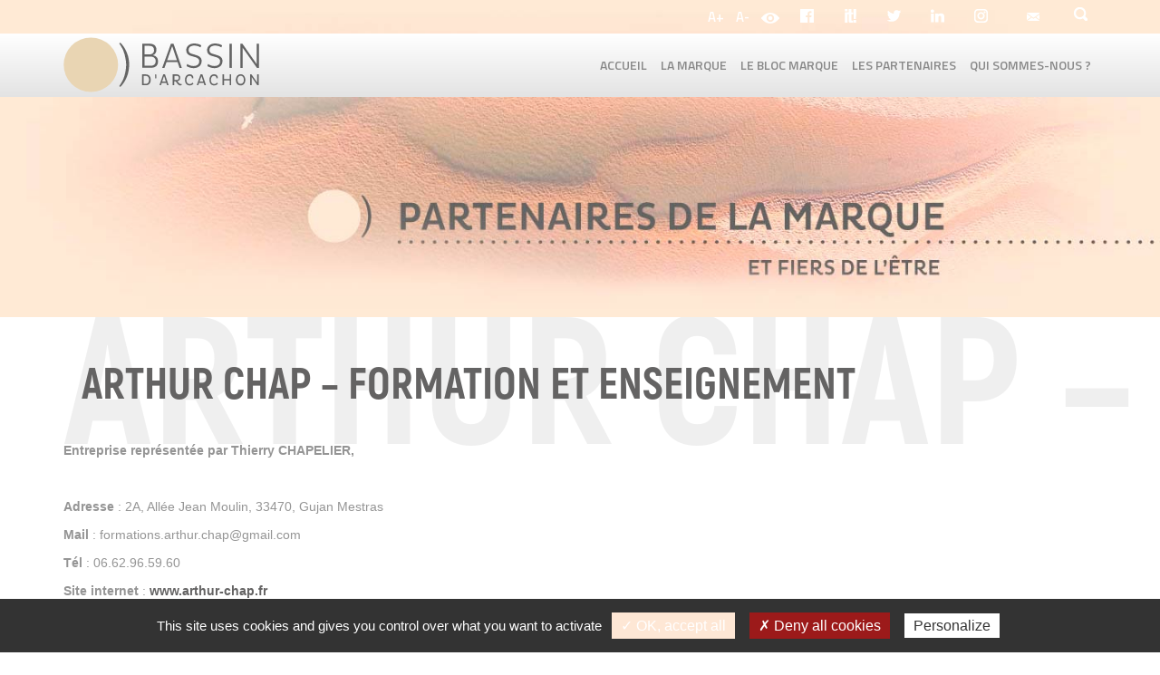

--- FILE ---
content_type: text/html; charset=UTF-8
request_url: https://www.marque-bassin-arcachon.fr/annuaire/arthur-chap-formateur/
body_size: 9747
content:

<!DOCTYPE html>
<html lang="fr-FR">
<head>
	<meta charset="utf-8">
	<meta http-equiv="X-UA-Compatible" content="IE=edge">
	<title>
		Arthur Chap – Formation et enseignement - Marque Bassin Arcachon	</title>
	<meta name="viewport" content="width=device-width, initial-scale=1.0, maximum-scale=1.0">
	<meta name='robots' content='max-image-preview:large' />

	<!-- This site is optimized with the Yoast SEO plugin v15.5 - https://yoast.com/wordpress/plugins/seo/ -->
	<meta name="robots" content="index, follow, max-snippet:-1, max-image-preview:large, max-video-preview:-1" />
	<link rel="canonical" href="https://www.marque-bassin-arcachon.fr/annuaire/arthur-chap-formateur/" />
	<meta property="og:locale" content="fr_FR" />
	<meta property="og:type" content="article" />
	<meta property="og:title" content="Arthur Chap – Formation et enseignement - Marque Bassin Arcachon" />
	<meta property="og:description" content="Entreprise représentée par Thierry CHAPELIER, &nbsp; Adresse : 2A, Allée Jean Moulin, 33470, Gujan Mestras Mail : formations.arthur.chap@gmail.com Tél : 06.62.96.59.60 Site internet : www.arthur-chap.fr &nbsp; Chez ArthurChap, le &#8220;savoir-être&#8221; est conjugué au présent selon trois canaux : le coaching, afin d&#8217;accompagner chacun vers la performance et la congruence, la formation, pour développer ses potentiels [&hellip;]" />
	<meta property="og:url" content="https://www.marque-bassin-arcachon.fr/annuaire/arthur-chap-formateur/" />
	<meta property="og:site_name" content="Marque Bassin Arcachon" />
	<meta property="article:publisher" content="https://www.facebook.com/BassindArcachon.BA/" />
	<meta property="article:modified_time" content="2018-08-28T06:56:29+00:00" />
	<meta property="og:image" content="http://dev.marque-bassin-arcachon.fr/wp-content/uploads/2017/04/logo-arthur-chap-V2.5-300x300.png" />
	<meta name="twitter:card" content="summary" />
	<meta name="twitter:site" content="@EspritBassin" />
	<script type="application/ld+json" class="yoast-schema-graph">{"@context":"https://schema.org","@graph":[{"@type":"WebSite","@id":"https://www.marque-bassin-arcachon.fr/#website","url":"https://www.marque-bassin-arcachon.fr/","name":"Marque Bassin Arcachon","description":"&quot;Le bassin, je l&#039;aime et je le partage !&quot;","potentialAction":[{"@type":"SearchAction","target":"https://www.marque-bassin-arcachon.fr/?s={search_term_string}","query-input":"required name=search_term_string"}],"inLanguage":"fr-FR"},{"@type":"ImageObject","@id":"https://www.marque-bassin-arcachon.fr/annuaire/arthur-chap-formateur/#primaryimage","inLanguage":"fr-FR","url":"http://dev.marque-bassin-arcachon.fr/wp-content/uploads/2017/04/logo-arthur-chap-V2.5-300x300.png"},{"@type":"WebPage","@id":"https://www.marque-bassin-arcachon.fr/annuaire/arthur-chap-formateur/#webpage","url":"https://www.marque-bassin-arcachon.fr/annuaire/arthur-chap-formateur/","name":"Arthur Chap \u2013 Formation et enseignement - Marque Bassin Arcachon","isPartOf":{"@id":"https://www.marque-bassin-arcachon.fr/#website"},"primaryImageOfPage":{"@id":"https://www.marque-bassin-arcachon.fr/annuaire/arthur-chap-formateur/#primaryimage"},"datePublished":"2018-01-12T14:27:50+00:00","dateModified":"2018-08-28T06:56:29+00:00","inLanguage":"fr-FR","potentialAction":[{"@type":"ReadAction","target":["https://www.marque-bassin-arcachon.fr/annuaire/arthur-chap-formateur/"]}]}]}</script>
	<!-- / Yoast SEO plugin. -->


<link rel='dns-prefetch' href='//cdnjs.cloudflare.com' />
<script type="text/javascript">
window._wpemojiSettings = {"baseUrl":"https:\/\/s.w.org\/images\/core\/emoji\/14.0.0\/72x72\/","ext":".png","svgUrl":"https:\/\/s.w.org\/images\/core\/emoji\/14.0.0\/svg\/","svgExt":".svg","source":{"concatemoji":"https:\/\/www.marque-bassin-arcachon.fr\/wp-includes\/js\/wp-emoji-release.min.js?ver=6.2.8"}};
/*! This file is auto-generated */
!function(e,a,t){var n,r,o,i=a.createElement("canvas"),p=i.getContext&&i.getContext("2d");function s(e,t){p.clearRect(0,0,i.width,i.height),p.fillText(e,0,0);e=i.toDataURL();return p.clearRect(0,0,i.width,i.height),p.fillText(t,0,0),e===i.toDataURL()}function c(e){var t=a.createElement("script");t.src=e,t.defer=t.type="text/javascript",a.getElementsByTagName("head")[0].appendChild(t)}for(o=Array("flag","emoji"),t.supports={everything:!0,everythingExceptFlag:!0},r=0;r<o.length;r++)t.supports[o[r]]=function(e){if(p&&p.fillText)switch(p.textBaseline="top",p.font="600 32px Arial",e){case"flag":return s("\ud83c\udff3\ufe0f\u200d\u26a7\ufe0f","\ud83c\udff3\ufe0f\u200b\u26a7\ufe0f")?!1:!s("\ud83c\uddfa\ud83c\uddf3","\ud83c\uddfa\u200b\ud83c\uddf3")&&!s("\ud83c\udff4\udb40\udc67\udb40\udc62\udb40\udc65\udb40\udc6e\udb40\udc67\udb40\udc7f","\ud83c\udff4\u200b\udb40\udc67\u200b\udb40\udc62\u200b\udb40\udc65\u200b\udb40\udc6e\u200b\udb40\udc67\u200b\udb40\udc7f");case"emoji":return!s("\ud83e\udef1\ud83c\udffb\u200d\ud83e\udef2\ud83c\udfff","\ud83e\udef1\ud83c\udffb\u200b\ud83e\udef2\ud83c\udfff")}return!1}(o[r]),t.supports.everything=t.supports.everything&&t.supports[o[r]],"flag"!==o[r]&&(t.supports.everythingExceptFlag=t.supports.everythingExceptFlag&&t.supports[o[r]]);t.supports.everythingExceptFlag=t.supports.everythingExceptFlag&&!t.supports.flag,t.DOMReady=!1,t.readyCallback=function(){t.DOMReady=!0},t.supports.everything||(n=function(){t.readyCallback()},a.addEventListener?(a.addEventListener("DOMContentLoaded",n,!1),e.addEventListener("load",n,!1)):(e.attachEvent("onload",n),a.attachEvent("onreadystatechange",function(){"complete"===a.readyState&&t.readyCallback()})),(e=t.source||{}).concatemoji?c(e.concatemoji):e.wpemoji&&e.twemoji&&(c(e.twemoji),c(e.wpemoji)))}(window,document,window._wpemojiSettings);
</script>
<style type="text/css">
img.wp-smiley,
img.emoji {
	display: inline !important;
	border: none !important;
	box-shadow: none !important;
	height: 1em !important;
	width: 1em !important;
	margin: 0 0.07em !important;
	vertical-align: -0.1em !important;
	background: none !important;
	padding: 0 !important;
}
</style>
	<link rel='stylesheet' id='classic-theme-styles-css' href='https://www.marque-bassin-arcachon.fr/wp-includes/css/classic-themes.min.css?ver=6.2.8' type='text/css' media='all' />
<style id='global-styles-inline-css' type='text/css'>
body{--wp--preset--color--black: #000000;--wp--preset--color--cyan-bluish-gray: #abb8c3;--wp--preset--color--white: #ffffff;--wp--preset--color--pale-pink: #f78da7;--wp--preset--color--vivid-red: #cf2e2e;--wp--preset--color--luminous-vivid-orange: #ff6900;--wp--preset--color--luminous-vivid-amber: #fcb900;--wp--preset--color--light-green-cyan: #7bdcb5;--wp--preset--color--vivid-green-cyan: #00d084;--wp--preset--color--pale-cyan-blue: #8ed1fc;--wp--preset--color--vivid-cyan-blue: #0693e3;--wp--preset--color--vivid-purple: #9b51e0;--wp--preset--gradient--vivid-cyan-blue-to-vivid-purple: linear-gradient(135deg,rgba(6,147,227,1) 0%,rgb(155,81,224) 100%);--wp--preset--gradient--light-green-cyan-to-vivid-green-cyan: linear-gradient(135deg,rgb(122,220,180) 0%,rgb(0,208,130) 100%);--wp--preset--gradient--luminous-vivid-amber-to-luminous-vivid-orange: linear-gradient(135deg,rgba(252,185,0,1) 0%,rgba(255,105,0,1) 100%);--wp--preset--gradient--luminous-vivid-orange-to-vivid-red: linear-gradient(135deg,rgba(255,105,0,1) 0%,rgb(207,46,46) 100%);--wp--preset--gradient--very-light-gray-to-cyan-bluish-gray: linear-gradient(135deg,rgb(238,238,238) 0%,rgb(169,184,195) 100%);--wp--preset--gradient--cool-to-warm-spectrum: linear-gradient(135deg,rgb(74,234,220) 0%,rgb(151,120,209) 20%,rgb(207,42,186) 40%,rgb(238,44,130) 60%,rgb(251,105,98) 80%,rgb(254,248,76) 100%);--wp--preset--gradient--blush-light-purple: linear-gradient(135deg,rgb(255,206,236) 0%,rgb(152,150,240) 100%);--wp--preset--gradient--blush-bordeaux: linear-gradient(135deg,rgb(254,205,165) 0%,rgb(254,45,45) 50%,rgb(107,0,62) 100%);--wp--preset--gradient--luminous-dusk: linear-gradient(135deg,rgb(255,203,112) 0%,rgb(199,81,192) 50%,rgb(65,88,208) 100%);--wp--preset--gradient--pale-ocean: linear-gradient(135deg,rgb(255,245,203) 0%,rgb(182,227,212) 50%,rgb(51,167,181) 100%);--wp--preset--gradient--electric-grass: linear-gradient(135deg,rgb(202,248,128) 0%,rgb(113,206,126) 100%);--wp--preset--gradient--midnight: linear-gradient(135deg,rgb(2,3,129) 0%,rgb(40,116,252) 100%);--wp--preset--duotone--dark-grayscale: url('#wp-duotone-dark-grayscale');--wp--preset--duotone--grayscale: url('#wp-duotone-grayscale');--wp--preset--duotone--purple-yellow: url('#wp-duotone-purple-yellow');--wp--preset--duotone--blue-red: url('#wp-duotone-blue-red');--wp--preset--duotone--midnight: url('#wp-duotone-midnight');--wp--preset--duotone--magenta-yellow: url('#wp-duotone-magenta-yellow');--wp--preset--duotone--purple-green: url('#wp-duotone-purple-green');--wp--preset--duotone--blue-orange: url('#wp-duotone-blue-orange');--wp--preset--font-size--small: 13px;--wp--preset--font-size--medium: 20px;--wp--preset--font-size--large: 36px;--wp--preset--font-size--x-large: 42px;--wp--preset--spacing--20: 0.44rem;--wp--preset--spacing--30: 0.67rem;--wp--preset--spacing--40: 1rem;--wp--preset--spacing--50: 1.5rem;--wp--preset--spacing--60: 2.25rem;--wp--preset--spacing--70: 3.38rem;--wp--preset--spacing--80: 5.06rem;--wp--preset--shadow--natural: 6px 6px 9px rgba(0, 0, 0, 0.2);--wp--preset--shadow--deep: 12px 12px 50px rgba(0, 0, 0, 0.4);--wp--preset--shadow--sharp: 6px 6px 0px rgba(0, 0, 0, 0.2);--wp--preset--shadow--outlined: 6px 6px 0px -3px rgba(255, 255, 255, 1), 6px 6px rgba(0, 0, 0, 1);--wp--preset--shadow--crisp: 6px 6px 0px rgba(0, 0, 0, 1);}:where(.is-layout-flex){gap: 0.5em;}body .is-layout-flow > .alignleft{float: left;margin-inline-start: 0;margin-inline-end: 2em;}body .is-layout-flow > .alignright{float: right;margin-inline-start: 2em;margin-inline-end: 0;}body .is-layout-flow > .aligncenter{margin-left: auto !important;margin-right: auto !important;}body .is-layout-constrained > .alignleft{float: left;margin-inline-start: 0;margin-inline-end: 2em;}body .is-layout-constrained > .alignright{float: right;margin-inline-start: 2em;margin-inline-end: 0;}body .is-layout-constrained > .aligncenter{margin-left: auto !important;margin-right: auto !important;}body .is-layout-constrained > :where(:not(.alignleft):not(.alignright):not(.alignfull)){max-width: var(--wp--style--global--content-size);margin-left: auto !important;margin-right: auto !important;}body .is-layout-constrained > .alignwide{max-width: var(--wp--style--global--wide-size);}body .is-layout-flex{display: flex;}body .is-layout-flex{flex-wrap: wrap;align-items: center;}body .is-layout-flex > *{margin: 0;}:where(.wp-block-columns.is-layout-flex){gap: 2em;}.has-black-color{color: var(--wp--preset--color--black) !important;}.has-cyan-bluish-gray-color{color: var(--wp--preset--color--cyan-bluish-gray) !important;}.has-white-color{color: var(--wp--preset--color--white) !important;}.has-pale-pink-color{color: var(--wp--preset--color--pale-pink) !important;}.has-vivid-red-color{color: var(--wp--preset--color--vivid-red) !important;}.has-luminous-vivid-orange-color{color: var(--wp--preset--color--luminous-vivid-orange) !important;}.has-luminous-vivid-amber-color{color: var(--wp--preset--color--luminous-vivid-amber) !important;}.has-light-green-cyan-color{color: var(--wp--preset--color--light-green-cyan) !important;}.has-vivid-green-cyan-color{color: var(--wp--preset--color--vivid-green-cyan) !important;}.has-pale-cyan-blue-color{color: var(--wp--preset--color--pale-cyan-blue) !important;}.has-vivid-cyan-blue-color{color: var(--wp--preset--color--vivid-cyan-blue) !important;}.has-vivid-purple-color{color: var(--wp--preset--color--vivid-purple) !important;}.has-black-background-color{background-color: var(--wp--preset--color--black) !important;}.has-cyan-bluish-gray-background-color{background-color: var(--wp--preset--color--cyan-bluish-gray) !important;}.has-white-background-color{background-color: var(--wp--preset--color--white) !important;}.has-pale-pink-background-color{background-color: var(--wp--preset--color--pale-pink) !important;}.has-vivid-red-background-color{background-color: var(--wp--preset--color--vivid-red) !important;}.has-luminous-vivid-orange-background-color{background-color: var(--wp--preset--color--luminous-vivid-orange) !important;}.has-luminous-vivid-amber-background-color{background-color: var(--wp--preset--color--luminous-vivid-amber) !important;}.has-light-green-cyan-background-color{background-color: var(--wp--preset--color--light-green-cyan) !important;}.has-vivid-green-cyan-background-color{background-color: var(--wp--preset--color--vivid-green-cyan) !important;}.has-pale-cyan-blue-background-color{background-color: var(--wp--preset--color--pale-cyan-blue) !important;}.has-vivid-cyan-blue-background-color{background-color: var(--wp--preset--color--vivid-cyan-blue) !important;}.has-vivid-purple-background-color{background-color: var(--wp--preset--color--vivid-purple) !important;}.has-black-border-color{border-color: var(--wp--preset--color--black) !important;}.has-cyan-bluish-gray-border-color{border-color: var(--wp--preset--color--cyan-bluish-gray) !important;}.has-white-border-color{border-color: var(--wp--preset--color--white) !important;}.has-pale-pink-border-color{border-color: var(--wp--preset--color--pale-pink) !important;}.has-vivid-red-border-color{border-color: var(--wp--preset--color--vivid-red) !important;}.has-luminous-vivid-orange-border-color{border-color: var(--wp--preset--color--luminous-vivid-orange) !important;}.has-luminous-vivid-amber-border-color{border-color: var(--wp--preset--color--luminous-vivid-amber) !important;}.has-light-green-cyan-border-color{border-color: var(--wp--preset--color--light-green-cyan) !important;}.has-vivid-green-cyan-border-color{border-color: var(--wp--preset--color--vivid-green-cyan) !important;}.has-pale-cyan-blue-border-color{border-color: var(--wp--preset--color--pale-cyan-blue) !important;}.has-vivid-cyan-blue-border-color{border-color: var(--wp--preset--color--vivid-cyan-blue) !important;}.has-vivid-purple-border-color{border-color: var(--wp--preset--color--vivid-purple) !important;}.has-vivid-cyan-blue-to-vivid-purple-gradient-background{background: var(--wp--preset--gradient--vivid-cyan-blue-to-vivid-purple) !important;}.has-light-green-cyan-to-vivid-green-cyan-gradient-background{background: var(--wp--preset--gradient--light-green-cyan-to-vivid-green-cyan) !important;}.has-luminous-vivid-amber-to-luminous-vivid-orange-gradient-background{background: var(--wp--preset--gradient--luminous-vivid-amber-to-luminous-vivid-orange) !important;}.has-luminous-vivid-orange-to-vivid-red-gradient-background{background: var(--wp--preset--gradient--luminous-vivid-orange-to-vivid-red) !important;}.has-very-light-gray-to-cyan-bluish-gray-gradient-background{background: var(--wp--preset--gradient--very-light-gray-to-cyan-bluish-gray) !important;}.has-cool-to-warm-spectrum-gradient-background{background: var(--wp--preset--gradient--cool-to-warm-spectrum) !important;}.has-blush-light-purple-gradient-background{background: var(--wp--preset--gradient--blush-light-purple) !important;}.has-blush-bordeaux-gradient-background{background: var(--wp--preset--gradient--blush-bordeaux) !important;}.has-luminous-dusk-gradient-background{background: var(--wp--preset--gradient--luminous-dusk) !important;}.has-pale-ocean-gradient-background{background: var(--wp--preset--gradient--pale-ocean) !important;}.has-electric-grass-gradient-background{background: var(--wp--preset--gradient--electric-grass) !important;}.has-midnight-gradient-background{background: var(--wp--preset--gradient--midnight) !important;}.has-small-font-size{font-size: var(--wp--preset--font-size--small) !important;}.has-medium-font-size{font-size: var(--wp--preset--font-size--medium) !important;}.has-large-font-size{font-size: var(--wp--preset--font-size--large) !important;}.has-x-large-font-size{font-size: var(--wp--preset--font-size--x-large) !important;}
.wp-block-navigation a:where(:not(.wp-element-button)){color: inherit;}
:where(.wp-block-columns.is-layout-flex){gap: 2em;}
.wp-block-pullquote{font-size: 1.5em;line-height: 1.6;}
</style>
<link rel='stylesheet' id='hdr-style-css' href='https://www.marque-bassin-arcachon.fr/wp-content/themes/arcachon/css/all.min.css?v=1.0.9&#038;ver=6.2.8' type='text/css' media='all' />
<link rel='stylesheet' id='all-css-css' href='https://www.marque-bassin-arcachon.fr/wp-content/themes/arcachon/css/all.min.css?v=1.0.9&#038;ver=6.2.8' type='text/css' media='all' />
<link rel='stylesheet' id='slb_core-css' href='https://www.marque-bassin-arcachon.fr/wp-content/plugins/simple-lightbox/client/css/app.css?ver=2.8.1' type='text/css' media='all' />
<script type='text/javascript' src='https://www.marque-bassin-arcachon.fr/wp-includes/js/jquery/jquery.min.js?ver=3.6.4' id='jquery-core-js'></script>
<script type='text/javascript' src='https://www.marque-bassin-arcachon.fr/wp-includes/js/jquery/jquery-migrate.min.js?ver=3.4.0' id='jquery-migrate-js'></script>
<script type='text/javascript' async defer src='https://www.marque-bassin-arcachon.fr/wp-content/themes/arcachon/js/bootstrap.min.js?ver=6.2.8' id='bootstrap-js-js'></script>
<script type='text/javascript' async defer src='https://www.marque-bassin-arcachon.fr/wp-content/themes/arcachon/js/owl.carousel.min.js?ver=6.2.8' id='owl-carousel-js'></script>
<script type='text/javascript' async defer src='https://cdnjs.cloudflare.com/ajax/libs/select2/4.0.6-rc.0/js/select2.min.js?ver=6.2.8' id='select2-js'></script>
<script type='text/javascript' src='https://www.marque-bassin-arcachon.fr/wp-content/themes/arcachon/js/jquery.scrollbar.min.js?ver=6.2.8' id='scrollbar-js'></script>
<script type='text/javascript' async defer src='https://www.marque-bassin-arcachon.fr/wp-content/plugins/hdr-agenda/js/script.js?ver=6.2.8' id='hdr-site-js-js'></script>
<link rel="https://api.w.org/" href="https://www.marque-bassin-arcachon.fr/wp-json/" /><link rel="EditURI" type="application/rsd+xml" title="RSD" href="https://www.marque-bassin-arcachon.fr/xmlrpc.php?rsd" />
<link rel="wlwmanifest" type="application/wlwmanifest+xml" href="https://www.marque-bassin-arcachon.fr/wp-includes/wlwmanifest.xml" />
<meta name="generator" content="WordPress 6.2.8" />
<link rel='shortlink' href='https://www.marque-bassin-arcachon.fr/?p=8726' />
<link rel="alternate" type="application/json+oembed" href="https://www.marque-bassin-arcachon.fr/wp-json/oembed/1.0/embed?url=https%3A%2F%2Fwww.marque-bassin-arcachon.fr%2Fannuaire%2Farthur-chap-formateur%2F" />
<link rel="alternate" type="text/xml+oembed" href="https://www.marque-bassin-arcachon.fr/wp-json/oembed/1.0/embed?url=https%3A%2F%2Fwww.marque-bassin-arcachon.fr%2Fannuaire%2Farthur-chap-formateur%2F&#038;format=xml" />
<style type="text/css">
.feedzy-rss-link-icon:after {
	content: url("https://www.marque-bassin-arcachon.fr/wp-content/plugins/feedzy-rss-feeds/img/external-link.png");
	margin-left: 3px;
}
</style>
		<link rel="icon" href="https://www.marque-bassin-arcachon.fr/wp-content/uploads/2021/03/cropped-favicon-32x32.png" sizes="32x32" />
<link rel="icon" href="https://www.marque-bassin-arcachon.fr/wp-content/uploads/2021/03/cropped-favicon-192x192.png" sizes="192x192" />
<link rel="apple-touch-icon" href="https://www.marque-bassin-arcachon.fr/wp-content/uploads/2021/03/cropped-favicon-180x180.png" />
<meta name="msapplication-TileImage" content="https://www.marque-bassin-arcachon.fr/wp-content/uploads/2021/03/cropped-favicon-270x270.png" />
	<script type="text/javascript">
		var MailPoetForm = MailPoetForm || {
			is_rtl: 0,
			ajax_url: "/wp-admin/admin-ajax.php"
		};
	</script>
	<script type="text/javascript" src="/utilities/tarteaucitron/tarteaucitron.js"></script>
	<script type="text/javascript">
		tarteaucitron.init({
			"privacyUrl": "", /* Privacy policy url */
			"cookieName": "tarteaucitron", /* Cookie name */
			"orientation": "bottom", /* Banner position (top - bottom) */
			"showAlertSmall": false, /* Show the small banner on bottom right */
			"cookieslist": true, /* Show the cookie list */
			"adblocker": false, /* Show a Warning if an adblocker is detected */
			"AcceptAllCta" : true, /* Show the accept all button when highPrivacy on */
			"highPrivacy": false, /* Disable auto consent */
			"handleBrowserDNTRequest": false, /* If Do Not Track == 1, disallow all */
			"removeCredit": false, /* Remove credit link */
			"moreInfoLink": true, /* Show more info link */
			"useExternalCss": false, /* If false, the tarteaucitron.css file will be loaded */
			//"cookieDomain": ".my-multisite-domaine.fr", /* Shared cookie for multisite */
			"readmoreLink": "/cookiespolicy" /* Change the default readmore link */
		});
	</script>
</head>
<body id="acfa" class="annuaire-template-default single single-annuaire postid-8726 elementor-default elementor-kit-18485">

<header>
	<div class="header-menu">
		<div class="container" >
			<a href="https://www.marque-bassin-arcachon.fr"><div class="logo"></div></a>


			<div class="navigation-btn navigation-hamburger hidden-lg">
				<span class="i-menu"></span>
			</div>

			<div class="navigation">
				<div class="navigation-btn navigation-close">
					<span class="i-close"></span>
				</div>

				<div class=" navigation-back">
					<span class="glyphicon glyphicon-arrow-right"></span>
				</div>

				<div class="menu-menu-header-container"><ul id="menu-menu-header" class="menu"><li id="menu-item-107" class="menu-item menu-item-type-post_type menu-item-object-page menu-item-home menu-item-107"><a href="https://www.marque-bassin-arcachon.fr/">Accueil</a></li>
<li id="menu-item-111" class="menu-item menu-item-type-post_type menu-item-object-page menu-item-111"><a href="https://www.marque-bassin-arcachon.fr/marque-ba/">La marque</a><ul class="sub-menu">
						<li class='categ-title hidden-lg' >La marque</li><li class="page_item page-item-18489"><a href="https://www.marque-bassin-arcachon.fr/marque-ba/pourquoi-la-marque/">Pourquoi la marque ?</a></li><li class="page_item page-item-39"><a href="https://www.marque-bassin-arcachon.fr/marque-ba/toutes-les-actualites/">Toutes les actualités</a></li><li class="page_item page-item-70" data-url="https://tvba.fr/category/partenaires/"><a href="https://tvba.fr/category/partenaires/" target="_blank">La parole aux partenaires</a></li>
					</ul></li>
<li id="menu-item-112" class="menu-item menu-item-type-post_type menu-item-object-page menu-item-112"><a href="https://www.marque-bassin-arcachon.fr/le-bloc-marque/">Le bloc marque</a><ul class="sub-menu">
						<li class='categ-title hidden-lg' >Le bloc marque</li><li class="page_item page-item-1162"><a href="https://www.marque-bassin-arcachon.fr/le-bloc-marque/identite-visuelle/">L&#8217;identité visuelle</a></li><li class="page_item page-item-29 page_item_has_children"><a href="https://www.marque-bassin-arcachon.fr/le-bloc-marque/les-outils/">Boîte à outils</a>
<ul class='children'>
	<li class="page_item page-item-35"><a href="https://www.marque-bassin-arcachon.fr/le-bloc-marque/les-outils/typographies/">Typographies</a></li>	<li class="page_item page-item-33"><a href="https://www.marque-bassin-arcachon.fr/le-bloc-marque/les-outils/declinaisons-du-logotype/">Déclinaisons du logotype</a></li>	<li class="page_item page-item-31"><a href="https://www.marque-bassin-arcachon.fr/le-bloc-marque/les-outils/les-interdits/">Les interdits</a></li></ul>
</li><li class="page_item page-item-37"><a href="https://www.marque-bassin-arcachon.fr/le-bloc-marque/notice-dutilisation/">Notice d&#8217;utilisation</a></li>
					</ul></li>
<li id="menu-item-456" class="menu-item menu-item-type-post_type menu-item-object-page menu-item-456"><a href="https://www.marque-bassin-arcachon.fr/les-partenaires/">Les partenaires</a><ul class="sub-menu">
						<li class='categ-title hidden-lg' >Les partenaires</li><li class="page_item page-item-6316"><a href="https://www.marque-bassin-arcachon.fr/les-partenaires/deja-partenaires/">Ils sont partenaires</a></li><li class="page_item page-item-18512"><a href="https://www.marque-bassin-arcachon.fr/les-partenaires/devenir-partenaire/">Devenir partenaire ?</a></li><li class="page_item page-item-58"><a href="https://www.marque-bassin-arcachon.fr/les-partenaires/ba-lab/">Les ateliers &#8220;Laboratoires d&#8217;idées&#8221;</a></li>
					</ul></li>
<li id="menu-item-110" class="menu-item menu-item-type-post_type menu-item-object-page menu-item-110"><a href="https://www.marque-bassin-arcachon.fr/qui-sommes-nous/">Qui sommes-nous ?</a></li>
</ul></div>
				<ul id="menu-menu-top" class="liens">
					<!--  -->

					<li id="augmenter-texte" ><p>A+</p></li>
					<li id="diminuer-texte"><p>A-</p></li>
					<li id="contraste"><img src="/wp-content/themes/arcachon/images/oeil.svg" width='20px' height="20px"/></li>
				
					<li class="item-reseaux ">
						<a class="facebook" href="https://www.facebook.com/BassindArcachon.BA/" title="Suivez nous sur Facebook" target="_blank"><span class="sr-only">Facebook</span></a>
					</li>
					<li class="item-reseaux ">
						<a class="scoop" href="https://www.scoop.it/t/revue-de-presse-de-la-marque-bassin-d-arcachon" title="Suivez nous sur Scoop It" target="_blank"><span class="sr-only">Scoop It</span></a>
					</li>
					<li class="item-reseaux ">
						<a class="twitter" href="https://twitter.com/EspritBassin" title="Suivez nous sur Twitter" target="_blank"><span class="sr-only">Twitter</span></a>
					</li>
					<li class="item-reseaux ">
						<a class="linkedin" href="https://www.linkedin.com/in/rdv-bassin-arcachon/" title="Suivez nous sur LinkedIn" target="_blank"><span class="sr-only">LinkedIn</span></a>
					</li>
					<li class="item-reseaux ">
						<a class="insta" href="https://www.instagram.com/bassindarcachon/?hl=fr" title="Suivez nous sur Instagram" target="_blank"><span class="sr-only">Instagram</span></a>
					</li>
					<!-- <li id="menu-item-552" class="item-bleu menu-item menu-item-type-post_type menu-item-object-page current-menu-item page_item page-item-404 current_page_item menu-item-552">
						<a href="https://www.marque-bassin-arcachon.fr/acces-partenaires/">Accès partenaires</a>
					</li> -->
					<!-- <li id="menu-item-555" class="item-bleu item-masque menu-item menu-item-type-post_type menu-item-object-page menu-item-555">
						<a href="https://www.marque-bassin-arcachon.fr/acces-ambassadeurs/">Accès ambassadeurs</a>
					</li> -->
					<!-- <li id="menu-item-556" class="menu-item menu-item-type-post_type menu-item-object-page menu-item-556">
						<a href="https://www.marque-bassin-arcachon.fr/presse/">Presse</a>
					</li> -->
					<li id="menu-item-557" class="menu-item menu-item-type-post_type menu-item-object-page menu-item-557 contact">
						<a href="https://www.marque-bassin-arcachon.fr/contact/"><span class="hidden-lg">Contact</span></a>
					</li>
					<li class="recherche"><span class="i-recherche"></span>
						<form role="search" method="get" class="form form-recherche" action="https://www.marque-bassin-arcachon.fr/">
							<div class="input-group">
								<span class="input-group-btn hidden-lg">
									<button type="submit" class="btn"><span class="glyphicon glyphicon-search"></span></button>
								</span>
								<input type="search" name="s" class="form-control" value="" placeholder="VOTRE RECHERCHE">
								<span class="input-group-btn visible-lg">
									<button type="submit" class="btn" value="">OK</button>
								</span>
							</div>
						</form>
					</li>
				</ul>

				

							</div>
		</div>
	</div>
</header>



	
	
	<section class="page-content annuaire-partenaires-content">
		<div class="une" style="background-image: url('https://www.marque-bassin-arcachon.fr/wp-content/uploads/2017/04/BandeauPartenaires-01-1400x500.jpg')">
			<div class="container titre-page">
				<!--<h1 class="titre">Arthur Chap – Formation et enseignement</h1>-->
			</div>
		</div>
		<div class="container annuaire">

			<div class="single" id="descriptionpartenaire">
					
					<div class="titre-background">Arthur Chap – Formation et enseignement</div>
					<h1>Arthur Chap – Formation et enseignement</h1>

					<div class="col-md-12">
						
					</div>

					<div class="wysiwyg">

													<div class="metas">
																																																																																																				</div>
						
						

						<p><img decoding="async" class=" wp-image-2138 alignright" src="http://dev.marque-bassin-arcachon.fr/wp-content/uploads/2017/04/logo-arthur-chap-V2.5-300x300.png" alt="" width="188" height="188" /></p>
<p><strong>Entreprise représentée par Thierry CHAPELIER,<br />
</strong></p>
<p>&nbsp;</p>
<p><strong>Adresse</strong> : 2A, Allée Jean Moulin, 33470, Gujan Mestras</p>
<p><strong>Mail</strong> : formations.arthur.chap@gmail.com</p>
<p><strong>Tél</strong> : 06.62.96.59.60</p>
<p><strong>Site internet</strong> : <a href="https://www.arthur-chap.fr/" target="_blank" rel="noopener noreferrer">www.arthur-chap.fr</a></p>
<p>&nbsp;</p>
<p>Chez ArthurChap, le &#8220;savoir-être&#8221; est conjugué au présent selon trois canaux : le coaching, afin d&#8217;accompagner chacun vers la performance et la congruence, la formation, pour développer ses potentiels et faciliter l&#8217;aisance orale, ainsi que des ateliers pratiques pour &#8220;sortir de sa coquille&#8221;.</p>
<p>Au delà des savoirs et savoir-faire (&#8220;hard skills&#8221;), les qualités humaines et relationnelles, nommées &#8220;soft skills&#8221;, sont de plus en plus valorisées. Fondement des capacités à s’intégrer efficacement et à s’épanouir au sein de son travail comme dans sa vie, elles sont le reflet de la confiance en soi.</p>
<p>&nbsp;</p>
<p><strong>Engagement :</strong></p>
<p>&nbsp;</p>
<p><strong>Valoriser “travailler et entreprendre” sur le Bassin, tout ce qui dynamise l’économie locale par la formation ou qui permet d’animer, de faire vivre le Bassin toute l’année et de rassembler”.</strong></p>
<p><em>&#8220;Je me sens particulièrement concerné par cette thématique. Ainsi, je m&#8217;engage à travailler et entreprendre sur le Bassin dans le respect de la marque :<br />
&#8211; En valorisant la main d’œuvre locale et en l&#8217;accompagnant dans son envie de progresser et de faire progresser le territoire. Lors de mes démarches de coaching, je m&#8217;engage donc à accompagner les professionnels du bassin afin qu&#8217;ils puissent mettre en œuvre et développer leurs potentiels, et ceci dans le plus grand respect de ce(ux) qu&#8217;ils sont individuellement.<br />
&#8211; En contribuant à la formation locale.<br />
Lors de mes actions de formation, je m&#8217;engage à valoriser et prolonger les démarches menées dans les différents centres, écoles et lycées du Bassin, tout en créant des liens et cohérences territoriales entre ces lieux d&#8217;enseignement.<br />
&#8211; En valorisant l&#8217;ancrage au territoire en tant qu&#8217;atout économique.<br />
Lors de mes conférences et actions de formation, à l&#8217;intérieur comme en dehors de notre territoire, je m&#8217;engage à revendiquer mon attachement au Bassin et souligner sa richesse et sa qualité environnementale, comme une véritable valeur ajoutée au développement économique.<br />
&#8211; En développant un projet innovant.<br />
Lors de mes actions de formation en entreprise et en centre de formation, tout comme dans le cadre des démarches de développement personnel mises en place, je m&#8217;engage à être force de propositions novatrices, participant au dynamisme économique du territoire.</em><em>&#8220;</em></p>
<p>&nbsp;</p>
					</div>

			</div>
			<a class="btn btn-bleu" href="https://www.marque-bassin-arcachon.fr/les-partenaires/deja-partenaires/">Retour à la liste des partenaires</a>
		</div>
	</section>

	

	<footer>
		<div class="liens">
			<div class="container">
				<div class="row">
					<div class="col-md-5 col-lg-3 hidden-xs">
						<span>Qui sommes-nous ?</span>
						<ul>
							<li><a href="https://www.marque-bassin-arcachon.fr/marque-ba/pourquoi-la-marque/#ambition-et-enjeux">Attributs et compétences</a></li>
							<li><a href="https://www.marque-bassin-arcachon.fr/qui-sommes-nous/le-pole-marque/">Notre personnalité</a></li>
							<li><a href="https://www.marque-bassin-arcachon.fr/marque-ba/pourquoi-la-marque/#valeurs-et-positionnement-de-la-marque">Les valeurs qui nous rassemblent</a></li>
						</ul>
					</div>
					<div class="col-md-7 col-lg-4">
						<span>Le comité de marque</span>
						<div>
							<strong>Syndicat Intercommunal du Bassin d'Arcachon (SIBA)</strong>
						</div>
						<p>Pôle Marque<br />
16, allée corrigan - CS 40002 - 33311 Arcachon Cedex </p>

						<div class="hidden-lg">
							<p>Tél : 05.57.52.74.74
Fax : 05.57.52.74.75</p>
						</div>

						<div class="hidden-lg">
							<ul class="reseaux">
								<li><a class="facebook" href="https://www.facebook.com/BassindArcachon.BA/" title="Suivez nous sur Facebook" target="_blank"><span class="sr-only">Facebook</span></a></li>
								<li><a class="scoop" href="https://www.scoop.it/t/revue-de-presse-de-la-marque-bassin-d-arcachon" title="Suivez nous sur Scoop It" target="_blank"><span class="sr-only">Scoop It</span></a></li>
								<li><a class="twitter" href="https://twitter.com/EspritBassin" title="Suivez nous sur Twitter" target="_blank"><span class="sr-only">Twitter</span></a></li>
								<li><a class="linkedin" href="https://www.linkedin.com/in/rdv-bassin-arcachon/" title="Suivez nous sur LinkedIn" target="_blank"><span class="sr-only">LinkedIn</span></a></li>
								<li><a class="insta" href="https://www.instagram.com/bassindarcachon/?hl=fr" title="Suivez nous sur Instagram" target="_blank"><span class="sr-only">Instagram</span></a></li>
							</ul>
						</div>
					</div>
					<div class="col-lg-2 visible-lg">
						<span>Contact</span>
						<p>Tél : 05.57.52.74.74<br />
Fax : 05.57.52.74.75</p>
						<ul class="lien_footer">
							
						</ul>
					</div>
					<div class="col-lg-3 visible-lg">
						<span>Rejoignez-nous</span>
						<ul class="reseaux">
							<li><a class="facebook" href="https://www.facebook.com/BassindArcachon.BA/" title="Suivez nous sur Facebook" target="_blank"><span class="sr-only">Facebook</span></a></li>
							<li><a class="scoop" href="https://www.scoop.it/t/revue-de-presse-de-la-marque-bassin-d-arcachon" title="Suivez nous sur Scoop It" target="_blank"><span class="sr-only">Scoop It</span></a></li>
							<li><a class="twitter" href="https://twitter.com/EspritBassin" title="Suivez nous sur Twitter" target="_blank"><span class="sr-only">Twitter</span></a></li>
							<li><a class="linkedin" href="https://www.linkedin.com/in/rdv-bassin-arcachon/" title="Suivez nous sur LinkedIn" target="_blank"><span class="sr-only">LinkedIn</span></a></li>
							<li><a class="insta" href="https://www.instagram.com/bassindarcachon/?hl=fr" title="Suivez nous sur Instagram" target="_blank"><span class="sr-only">Instagram</span></a></li>
						</ul>
					</div>
				</div>
			</div>

			<!-- <div class="newsletter2">
				<div class="newsletter-open"></div>
				<div class="content">
					Inscrivez-vous à la newsletter
															<div class="newsletter-close">
						<span class="i-close"></span>
					</div>
					<p class="newsletter_rgpd">En validant votre inscription, vous acceptez que la Marque Bassin d'Arcachon mémorise et utilise votre adresse email dans le but de vous envoyer une lettre d’informations.</p>
				</div>
			</div> -->
		</div>
		<div class="copyright">
			<div class="container">
				<ul>
					<li><a href="https://www.marque-bassin-arcachon.fr/plan-du-site">Plan du site</a></li>
					<li><a href="https://www.marque-bassin-arcachon.fr/mentions-legales">Mentions légales</a></li>
					<li><a href="https://www.marque-bassin-arcachon.fr/Politique-de-confidentialites">Politique de confidentialité</a></li>
					<li><a id="rgpd-mgr" href="#">Cookies</a></li>
									</ul>

				<a href="https://www.kardham-digital.com/" target="_blank"> &copy; 2017 &nbsp;&nbsp;<img src="https://www.marque-bassin-arcachon.fr/wp-content/themes/arcachon/images/small_kardham_white.png" alt="Kardham Digital"></a>
			</div>
		</div>
	</footer>

<script type="text/javascript">
tarteaucitron.user.gtagUa = 'G-J897SCY147';
// tarteaucitron.user.gtagCrossdomain = ['example.com', 'example2.com'];
tarteaucitron.user.gtagMore = function () {
/* add here your optionnal gtag() */ 
};
(tarteaucitron.job = tarteaucitron.job || []).push('gtag'); 
 </script>

	<style>
		/* latin-ext */
@font-face {
  font-family: 'Titillium Web';
  font-style: normal;
  font-weight: 400;
  src: url(https://fonts.gstatic.com/s/titilliumweb/v9/NaPecZTIAOhVxoMyOr9n_E7fdM3mDaZRbryhsA.woff2) format('woff2');
  unicode-range: U+0100-024F, U+0259, U+1E00-1EFF, U+2020, U+20A0-20AB, U+20AD-20CF, U+2113, U+2C60-2C7F, U+A720-A7FF;
	font-display: swap;
}
/* latin */
@font-face {
  font-family: 'Titillium Web';
  font-style: normal;
  font-weight: 400;
  src: url(https://fonts.gstatic.com/s/titilliumweb/v9/NaPecZTIAOhVxoMyOr9n_E7fdMPmDaZRbrw.woff2) format('woff2');
  unicode-range: U+0000-00FF, U+0131, U+0152-0153, U+02BB-02BC, U+02C6, U+02DA, U+02DC, U+2000-206F, U+2074, U+20AC, U+2122, U+2191, U+2193, U+2212, U+2215, U+FEFF, U+FFFD;
	font-display: swap;
}
/* latin-ext */
@font-face {
  font-family: 'Titillium Web';
  font-style: normal;
  font-weight: 600;
  src: url(https://fonts.gstatic.com/s/titilliumweb/v9/NaPDcZTIAOhVxoMyOr9n_E7ffBzCGIVzY5abuWIGxA.woff2) format('woff2');
  unicode-range: U+0100-024F, U+0259, U+1E00-1EFF, U+2020, U+20A0-20AB, U+20AD-20CF, U+2113, U+2C60-2C7F, U+A720-A7FF;
	font-display: swap;
}
/* latin */
@font-face {
  font-family: 'Titillium Web';
  font-style: normal;
  font-weight: 600;
  src: url(https://fonts.gstatic.com/s/titilliumweb/v9/NaPDcZTIAOhVxoMyOr9n_E7ffBzCGItzY5abuWI.woff2) format('woff2');
  unicode-range: U+0000-00FF, U+0131, U+0152-0153, U+02BB-02BC, U+02C6, U+02DA, U+02DC, U+2000-206F, U+2074, U+20AC, U+2122, U+2191, U+2193, U+2212, U+2215, U+FEFF, U+FFFD;
	font-display: swap;
}
		@font-face{font-family: 'Akrobat-SemiBold';src: url('https://www.marque-bassin-arcachon.fr/wp-content/themes/arcachon/fonts/Akrobat-SemiBold.otf') format('truetype');font-display:swap;}@font-face{font-family: 'Akrobat-Bold';src: url('https://www.marque-bassin-arcachon.fr/wp-content/themes/arcachon/fonts/Akrobat-Bold.otf') format('truetype');font-display:swap;}@font-face{font-family: 'Akrobat-ExtraBold';src: url('https://www.marque-bassin-arcachon.fr/wp-content/themes/arcachon/fonts/Akrobat-ExtraBold.otf') format('truetype');font-display:swap;}
	</style>

	<script type='text/javascript' id='hdr-js-js-extra'>
/* <![CDATA[ */
var ajaxurl = "https:\/\/www.marque-bassin-arcachon.fr\/wp-admin\/admin-ajax.php";
/* ]]> */
</script>
<script type='text/javascript' async defer src='https://www.marque-bassin-arcachon.fr/wp-content/themes/arcachon/js/script.js?ver=2.5' id='hdr-js-js'></script>
<script type="text/javascript" id="slb_context">/* <![CDATA[ */if ( !!window.jQuery ) {(function($){$(document).ready(function(){if ( !!window.SLB ) { {$.extend(SLB, {"context":["public","user_guest"]});} }})})(jQuery);}/* ]]> */</script>
	</body>
</html>
